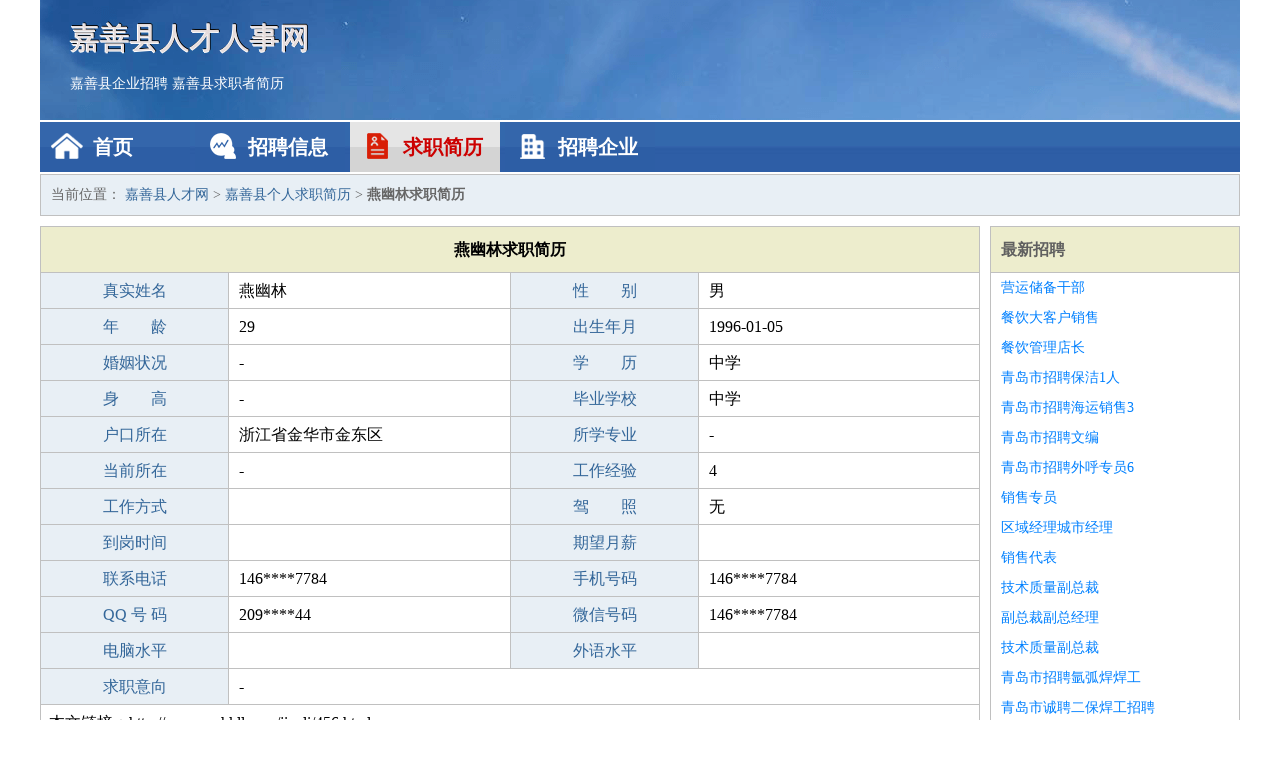

--- FILE ---
content_type: text/html
request_url: http://rwhkll.com/jianli/456.html
body_size: 2295
content:
<!DOCTYPE html>
<html>
<head>
<meta charset="UTF-8">
<meta name="viewport" content="width=device-width, initial-scale=1.0">
<meta http-equiv="X-UA-Compatible" content="IE=edge,chrome=1">
<meta name="applicable-device" content="pc,mobile">
<meta name="robots" content="all">
<meta name="keywords" content="燕幽林,燕幽林简历,燕幽林求职简历">
<title>燕幽林个人求职简历  嘉善县人才网</title>
<link rel="stylesheet" type="text/css" media="screen" href="/static/default/css/common.css?v=1766941616"/>
</head>
<body>
<div class="header inner">
<div class="mod-head">
<div class="hd">
<a href="/" class="logo">嘉善县人才人事网</a>
<a href="/zhaopin/">嘉善县企业招聘</a>
<a href="/jianli/">嘉善县求职者简历</a>
</div>
<div class="bd">
<div class="nav">
<a href="/" class="home">首页</a>
<a href="/zhaopin/" class="job">招聘信息</a>
<a href="/jianli/" class="jianli active">求职简历</a>
<a href="/qiye/" class="qiye">招聘企业</a>
</div>
</div>
</div>
</div>
<div class="container inner">
<div class="mod-breadcrumbs">
<div class="bd">
当前位置：
<a href="/">嘉善县人才网</a> &gt;
<a href="/jianli/">嘉善县个人求职简历</a> &gt;
<strong>燕幽林求职简历</strong>
</div>
</div>
<div class="main">
<div class="mod-table module">
<div class="hd">
<h1>燕幽林求职简历</h1>
</div>
<div class="bd">
<p>
<label>真实姓名</label>
<span>燕幽林</span>
<label>性　　别</label>
<span>男</span>
</p>
<p>
<label>年　　龄</label>
<span>29</span>
<label>出生年月</label>
<span>1996-01-05</span>
</p>
<p>
<label>婚姻状况</label>
<span>-</span>
<label>学　　历</label>
<span>中学</span>
</p>
<p>
<label>身　　高</label>
<span>-</span>
<label>毕业学校</label>
<span>中学</span>
</p>
<p>
<label>户口所在</label>
<span>浙江省金华市金东区</span>
<label>所学专业</label>
<span>-</span>
</p>
<p>
<label>当前所在</label>
<span>-</span>
<label>工作经验</label>
<span>4</span>
</p>
<p>
<label>工作方式</label>
<span></span>
<label>驾　　照</label>
<span>无</span>
</p>
<p>
<label>到岗时间</label>
<span></span>
<label>期望月薪</label>
<span></span>
</p>
<p>
<label>联系电话</label>
<span>146****7784</span>
<label>手机号码</label>
<span>146****7784</span>
</p>
<p>
<label>QQ 号 码</label>
<span>209****44</span>
<label>微信号码</label>
<span>146****7784</span>
</p>
<p>
<label>电脑水平</label>
<span></span>
<label>外语水平</label>
<span></span>
</p>
<p>
<label>求职意向</label>
<span class="big">-</span>
</p>
<p>
&nbsp;&nbsp;本文链接：http://www.rwhkll.com/jianli/456.html                </p>
</div>
</div>
</div>
<div class="side">
<div class="mod-recommed module">
<div class="hd">
<a href="/zhaopin/">最新招聘</a>
</div>
<div class="bd">
<ul>
<li>
<a href="/zhaopin/500.html" target="_blank">营运储备干部</a>
</li>
<li>
<a href="/zhaopin/499.html" target="_blank">餐饮大客户销售</a>
</li>
<li>
<a href="/zhaopin/498.html" target="_blank">餐饮管理店长</a>
</li>
<li>
<a href="/zhaopin/497.html" target="_blank">青岛市招聘保洁1人</a>
</li>
<li>
<a href="/zhaopin/496.html" target="_blank">青岛市招聘海运销售3</a>
</li>
<li>
<a href="/zhaopin/495.html" target="_blank">青岛市招聘文编</a>
</li>
<li>
<a href="/zhaopin/494.html" target="_blank">青岛市招聘外呼专员6</a>
</li>
<li>
<a href="/zhaopin/493.html" target="_blank">销售专员</a>
</li>
<li>
<a href="/zhaopin/492.html" target="_blank">区域经理城市经理</a>
</li>
<li>
<a href="/zhaopin/491.html" target="_blank">销售代表</a>
</li>
<li>
<a href="/zhaopin/490.html" target="_blank">技术质量副总裁</a>
</li>
<li>
<a href="/zhaopin/489.html" target="_blank">副总裁副总经理</a>
</li>
<li>
<a href="/zhaopin/488.html" target="_blank">技术质量副总裁</a>
</li>
<li>
<a href="/zhaopin/487.html" target="_blank">青岛市招聘氩弧焊焊工</a>
</li>
<li>
<a href="/zhaopin/486.html" target="_blank">青岛市诚聘二保焊工招聘</a>
</li>
</ul>
</div>
</div>
<div class="mod-recommed mod-hot module">
<div class="hd">
<a href="/jianli/">最新简历</a>
</div>
<div class="bd">
<ul>
<li>
<a href="/jianli/598.html" target="_blank">冼朋泰</a>
</li>
<li>
<a href="/jianli/599.html" target="_blank">吉柏帆</a>
</li>
<li>
<a href="/jianli/600.html" target="_blank">闵筠佩</a>
</li>
<li>
<a href="/jianli/601.html" target="_blank">季采芝</a>
</li>
<li>
<a href="/jianli/602.html" target="_blank">费华芊</a>
</li>
<li>
<a href="/jianli/603.html" target="_blank">闫惠芝</a>
</li>
<li>
<a href="/jianli/604.html" target="_blank">官明波</a>
</li>
<li>
<a href="/jianli/605.html" target="_blank">刁柏杰</a>
</li>
<li>
<a href="/jianli/606.html" target="_blank">晋琪云</a>
</li>
<li>
<a href="/jianli/607.html" target="_blank">聂镜奇</a>
</li>
<li>
<a href="/jianli/608.html" target="_blank">全书遥</a>
</li>
<li>
<a href="/jianli/609.html" target="_blank">山诗琴</a>
</li>
<li>
<a href="/jianli/610.html" target="_blank">李涛睿</a>
</li>
<li>
<a href="/jianli/611.html" target="_blank">靳敬熙</a>
</li>
<li>
<a href="/jianli/612.html" target="_blank">斯秋深</a>
</li>
<li>
<a href="/jianli/613.html" target="_blank">宋任盛</a>
</li>
<li>
<a href="/jianli/614.html" target="_blank">方川睿</a>
</li>
<li>
<a href="/jianli/615.html" target="_blank">释圣智</a>
</li>
<li>
<a href="/jianli/616.html" target="_blank">荀文延</a>
</li>
<li>
<a href="/jianli/617.html" target="_blank">茹波翰</a>
</li>
<li>
<a href="/jianli/618.html" target="_blank">廖若媚</a>
</li>
<li>
<a href="/jianli/619.html" target="_blank">共建桦</a>
</li>
<li>
<a href="/jianli/620.html" target="_blank">印珊华</a>
</li>
<li>
<a href="/jianli/621.html" target="_blank">幸采娥</a>
</li>
<li>
<a href="/jianli/622.html" target="_blank">利商睿</a>
</li>
<li>
<a href="/jianli/623.html" target="_blank">皮识佑</a>
</li>
</ul>
</div>
</div>
</div>
</div>
<div class="footer">
<div class="inner">
<div class="mod-foot">
<p><a href="//www.rwhkll.com/">嘉善县人才网 - 嘉善县人才招聘网</a></p>
<p><a href="//www.rwhkll.com/" target="_blank">关于我们</a>
<a href="//www.rwhkll.com/" target="_blank">嘉善县人才网</a>  <a href="//www.rwhkll.com/sitemap.xml" target="_blank">网站地图</a> Copyright &copy; 2010-2025  All Rights Reserved.
</p>
</div>
</div>
</div>
<script src="/static/default/script/jquery-1.11.0.min.js"></script>
<script src="/static/default/script/common.js"></script>
<script defer src="https://static.cloudflareinsights.com/beacon.min.js/vcd15cbe7772f49c399c6a5babf22c1241717689176015" integrity="sha512-ZpsOmlRQV6y907TI0dKBHq9Md29nnaEIPlkf84rnaERnq6zvWvPUqr2ft8M1aS28oN72PdrCzSjY4U6VaAw1EQ==" data-cf-beacon='{"version":"2024.11.0","token":"716933e083db4644baa07066887106ae","r":1,"server_timing":{"name":{"cfCacheStatus":true,"cfEdge":true,"cfExtPri":true,"cfL4":true,"cfOrigin":true,"cfSpeedBrain":true},"location_startswith":null}}' crossorigin="anonymous"></script>
</body>
</html>
